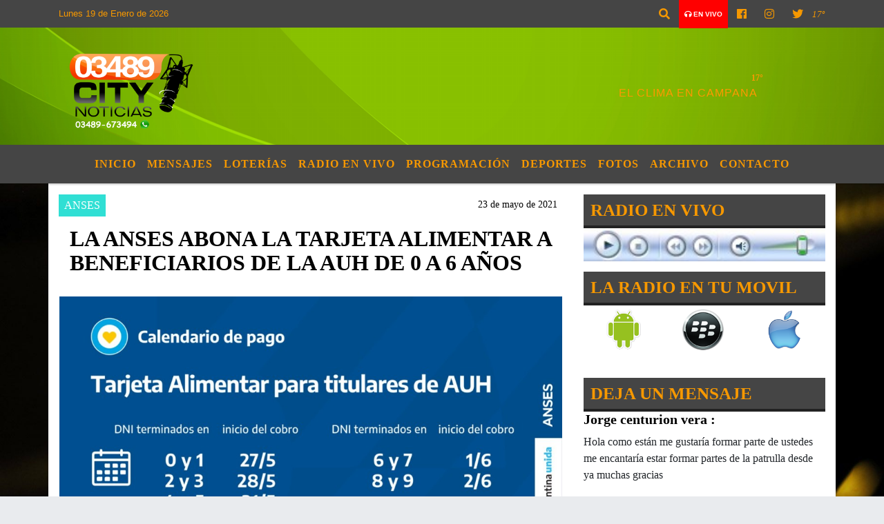

--- FILE ---
content_type: text/html; charset=UTF-8
request_url: https://03489citynoticias.com.ar/nota/32895/la-anses-abona-la-tarjeta-alimentar-a-beneficiarios-de-la-auh-de-0-a-6-anos-
body_size: 13832
content:
<!DOCTYPE html>
<html lang="es">
<head>
    <meta charset="utf-8">
<meta http-equiv="X-UA-Compatible" content="IE=edge">
<meta name="viewport" content="width=device-width, initial-scale=1, user-scalable=no">
                  <link href='https://fonts.googleapis.com/css?family=Ranchers' rel='stylesheet' type='text/css'><title>LA ANSES ABONA LA TARJETA ALIMENTAR A BENEFICIARIOS DE LA AUH DE 0 A 6 AÑOS </title>
<meta name="description" content="En el marco de la emergencia social y sanitaria por la pandemia el Gobierno Nacional, a través de la ANSES, abonará a más de 459.000 titulares de la Asignación Universal por Hijo el monto correspondiente a la Tarjeta Alimentar por un total de 3.025 millones de pesos." />
<meta name="keywords" content=", , , , ">
<meta name="language" content="es" />
<!--
<link rel="canonical" href="https://03489citynoticias.com.ar/nota/32895/la-anses-abona-la-tarjeta-alimentar-a-beneficiarios-de-la-auh-de-0-a-6-anos-" />
<link rel="amphtml" href="https://03489citynoticias.com.ar/nota-amp/32895/la-anses-abona-la-tarjeta-alimentar-a-beneficiarios-de-la-auh-de-0-a-6-anos-"/>
-->
<meta property="og:type" content="article" />
<meta property="og:title" content='LA ANSES ABONA LA TARJETA ALIMENTAR A BENEFICIARIOS DE LA AUH DE 0 A 6 AÑOS ' />
<meta property="og:description" content="En el marco de la emergencia social y sanitaria por la pandemia el Gobierno Nacional, a través de la ANSES, abonará a más de 459.000 titulares de la Asignación Universal por Hijo el monto correspondiente a la Tarjeta Alimentar por un total de 3.025 millones de pesos." />
<meta property="og:url" content="https://03489citynoticias.com.ar/nota/32895/la-anses-abona-la-tarjeta-alimentar-a-beneficiarios-de-la-auh-de-0-a-6-anos-" />
        <meta property="og:image" content="https://03489citynoticias.com.ar/05-2021/resize_1621794167.jpg" />
         <meta name="date" content="2021-05-23" scheme="YYYY-MM-DD">
<link rel="shortcut icon" href="/icono.ico" type="image/x-icon" />
<!-- Bootstrap CSS -->
    <link rel="stylesheet" href="https://stackpath.bootstrapcdn.com/bootstrap/4.3.1/css/bootstrap.min.css"
        integrity="sha384-ggOyR0iXCbMQv3Xipma34MD+dH/1fQ784/j6cY/iJTQUOhcWr7x9JvoRxT2MZw1T" crossorigin="anonymous">
<link href="https://recursos.x7.com.ar/css/delalora72new.css" rel="stylesheet">
<link rel="stylesheet" href="https://unpkg.com/flickity@2/dist/flickity.min.css"/>
<link href="https://use.fontawesome.com/releases/v5.0.6/css/all.css" rel="stylesheet">
<link rel="stylesheet" href="https://recursos.x7.com.ar/css/css/lightbox.min.css">
    <script src="https://code.jquery.com/jquery-3.4.1.min.js"
        integrity="sha256-CSXorXvZcTkaix6Yvo6HppcZGetbYMGWSFlBw8HfCJo=" crossorigin="anonymous"></script>
		<!-- HTML5 Shim and Respond.js IE8 support of HTML5 elements and media queries -->
		<!-- WARNING: Respond.js doesn t work if you view the page via file:// -->
		<!--[if lt IE 9]>
			<script src="https://oss.maxcdn.com/libs/html5shiv/3.7.0/html5shiv.js"></script>
			<script src="https://oss.maxcdn.com/libs/respond.js/1.4.2/respond.min.js"></script>
		<![endif]-->
<script>
                                                        (function(d, s, id) {
                                                        var js, fjs = d.getElementsByTagName(s)[0];
                                                        if (d.getElementById(id)) return;
                                                        js = d.createElement(s); js.id = id;
                                                        js.src = "//connect.facebook.net/es_LA/all.js#xfbml=1&appId=427523193949843";
                                                        fjs.parentNode.insertBefore(js, fjs);
                                                        }(document, 'script', 'facebook-jssdk'));
                                                    </script>
        <style>
        body {
                                    background-image: url("https://recursos.x7.com.ar/recursos.radiosnethosting.com/fondos/1122.jpg");
                        background-attachment: fixed;
                        -webkit-background-size: cover;
                        -moz-background-size: cover;
                        -o-background-size: cover;
                        background-size: cover;
                                                        overflow-x: hidden;
                margin: 0 auto;
        }
        h1,
        h2,
        h3,
        h4,
        h5,
        h6 {
            margin-bottom: 10px;
            line-height: 1.1em;
            font-weight: 600;
            margin-top: 0;
            color: #040404;
            font-family: 'Impact';
        }
        p {
            font-family: ;
        }
        .h3,
        h3 {
            font-size: 1rem;
        }
        h1 a,
        h2 a,
        h3 a,
        h4 a,
        h5 a,
        h6 a {
            display: block;
            color: #F69800;
        }
        a:hover {
            color: #FF0000;
        }
        p > a {
            display: initial;
            color: #111;
            text-decoration: underline !important;
        }
        .navbar-nav .dropdown-menu {
            position: absolute;
            background-color: #454545;
        }
        .dropdown:hover>ul {
            display: block !important;
        }
        .dropdown ul li a {
            color: #F69800;
        }
        .navbar-light .navbar-nav .nav-link:focus,
        .navbar-light .navbar-nav {
            color: #F69800;
        }
        .nav-link:hover {
            color: #FF0000;
        }
        #logo {
            max-width: 3.2rem;
        }
        #logo:hover path {
            fill: #F69800;
        }
        #logo:hover {
            color: #FF0000;
        }
        #logo2 {
            fill: #FD9902;
            max-width: 48px;
        }
        #logo3 {
            fill: #FD9902;
            max-width: 18px;
        }
        .color {
            color: #F69800;
        }
        .btn-outline-primary.active,
        .btn-outline-primary:active,
        .show>.btn-outline-primary.dropdown-toggle {
            color: #454545;
            background-color: #F69800;
            border: 3px solid #454545;
        }
        .btn-outline-primary:hover {
            color: #454545;
            background-color: #F69800;
            border: 3px solid #454545;
        }
        .btn-outline-primary {
            color: #F69800;
            background-color: #454545;
            border: 3px solid #F69800;
        }
        footer p {
            margin-bottom: .25rem;
            color: #F69800;
            font-weight: 300;
        }
        .facebook {
            display: block;
            float: right;
            background: #F69800;
            margin-right: 37px !important;
        }
        .twitter {
            display: block;
            float: right;
            background: #F69800;
        }
        .flickity-page-dots .dot {
            background: #F69800;
        }
        .sidebar {
            will-change: min-height;
        }
        .sidebar__inner {
            transform: translate(0, 0);
            /* For browsers don't support translate3d. */
            transform: translate3d(0, 0, 0);
            will-change: position, transform;
        }
        .sidebar .widget .widget-title {
            font-size: 20px;
        }
        .widget-head {
            background-color: #454545 !important;
        }
        .widget-title {
            font-size: 25px;
            font-weight: 900;
            line-height: 1;
            text-transform: uppercase;
            margin-bottom: 0;
            color: #F69800;
            font-family: 'Impact';
        }
        /* ---- grid ---- */
        .topbar {
            border-bottom: 0;
            background-color: #454545;
            color: #F69800;
        }
        .header {
                min-height: 130px;
            display: flex;
            align-items: center;
            background-position: center center;
                background-size: cover;
                background-repeat: no-repeat;
                background-image: url(https://recursos.x7.com.ar/recursos.radiosnethosting.com/texturas/25.png);
                -moz-background-size: cover;
                -webkit-background-size: cover;
                clear: both;
        }
        .header-right {
            float: right;
        }
        .logo {
            max-width: 80%;
        }
        .bg-light {
            background-color: #fff !important;
        }
        article {
            background: transparent;
            /*border-radius: 3px;
                                        border: 1px solid #e4e4e4;*/
        }
        .colorTitulo {
            color: #040404;
            font-weight: 800;
            letter-spacing: 1px;
        }
        .facebook {
            display: block;
            float: right;
            background-color:  !important;
            margin-right: 37px !important;
        }
        .twitter {
            display: block;
            float: right;
            background-color:  !important;
        }
        p.displaytitulo {
            height: 0;
            margin: 0;
            font-family: 'Montserrat', sans-serif !important;
            letter-spacing: 1px;
        }
        .carousel-caption {
            z-index: 10;
            padding: 4px 20px;
            /* padding-bottom: 20px;
                                position: absolute;
                            right: 0;
                            bottom: 0px;
                            left: 0;
                             */
            background-color: #45454599;
        }
        .carousel-caption h2 {
            color: #F69800 !important;
            font-weight: 700;
            margin: 0;
            font-size: 2.5vw;
        }
        .localidad {
            font-family: 'Impact';
            color: #FD9902;
            line-height: 1;
        }
        /* destacadas slider */
        .titulo {
            display: none;
            position: absolute;
            bottom: 0;
            height: 100%;
            width: 100%;
            padding: 20px 15px;
            background-color: #454545;
            opacity: 0.7;
        }
        .cub3r-caption {
            /*display:none;*/
            position: absolute;
            bottom: 0;
            left: 0;
            background-color: #45454599;
            width: 100%;
            padding: 0.5rem 0.75rem;
        }
        .cub3r-caption-text {
            color: #F69800 !important;
        }
        .html-marquee {
            font-weight: 200;
            height: 40px !important;
            width: 100%;
            background-color: transparent !important;
            font-family: 'Montserrat', sans-serif !important;
            font-size: inherit !important;
            color: #F69800 !important;
            letter-spacing: 0.5px;
        }
        marquee p {
            color: #F69800 !important;
        }
        .texto-fecha {
            color: #F69800;
        }
        .navbar-toggler-icon {
            color: #F69800;
        }
    </style>
	</head>
<body>
<!-- ESTO ES LA CABECERA EL HEAD -->

<!-- climainfo   1768797970 311 -->
    <style>
/* boton de whats app */
    .botonWasap {
        position: fixed;
        bottom: 26px;
        right: 26px;
        z-index: 1000;
        border-radius: 50% !important;
    }

    .botonWasap > i {
        font-size: 2rem;
        padding: 10px 6px;
    }


        .navbar{
            /* padding: 0px 0px 0px 15px!important;
            box-shadow: 2px 2px 3px #ccc;
            margin-bottom: 15px!important;*/
            background-color: #454545;
        }
        .nav-link {

            color: #F69800;
            font-family: 'Impact';
            font-weight: 700;
        }

        .caret{
        color: #454545;

        }

        .dropdown-menu {

            padding: 0;
        }

        .dropdown-menu li a{

            padding: .5rem;
            font-size: 1rem;

        }

            .dropdown-menu .nav-item .nav-link:hover{

            background-color: #454545;
            color: #FF0000;

        }


        .nav-item .dropdown:hover ul{
            display: block;

        }
        .topbar{
            /*border-bottom: 1px solid #e4e4e4;
            height: 42px!important;
            line-height: 38px;*/
        }
        .menuBusqueda{
            border: 0px none;
            width: 100%;
            position: absolute;
            will-change: transform;
            top: 0px;
            left: 0px;
            transform: translate3d(0px, 0px, 0px)!important;
            -webkit-transition: all 1s ease-in;
            -moz-transition: all 1s ease-in;
            -o-transition: all 1s ease-in;
            transition: all 1s ease-in;
        }

        .menuBusqueda2{
            border: 0px none;
            position: absolute;
            will-change: transform;
            top: 0px;
            left: 0px;
            transform: translate3d(0px, 0px, 0px)!important;
            -webkit-transition: all 1s ease-in;
            -moz-transition: all 1s ease-in;
            -o-transition: all 1s ease-in;
            transition: all 1s ease-in;

        }

        .menuBusqueda2 > form > input {
            min-height: 56px;
        }

        .submenu{
            font-size: 12px;
            font-weight: 200;
        }
        #logo4{
            fill: #F69800;
            max-width: 18px;
        }
    </style>

    <div id="header-wrapper" class="">
            <div class="topbar">
                <div class="container">
                    <div class="row">

                        <div class="d-none d-sm-block col-sm-5 col-md-3 col-lg-4 pr-0" style="max-height: 40px;overflow: hidden;">
                                                                <p class="mb-0 texto-fecha" id="text-fecha">
                                                                                                                        Lunes                                                                                                                                                                                                                                                                                        19 de Enero de 2026                                </p>
                        </div>
                        <div class="d-none d-md-block col-md-4 col-lg-3 p-0">



                            




                        </div>
                        <div class="col-12 col-sm-7 col-md-5 col-lg-5 p-0 text-right">
                            <ul class="mb-0 px-3 d-flex justify-content-end">

                                        <li class="">

                                                <a href="#" role="button" id="dropdownMenuLink" data-toggle="dropdown" aria-haspopup="true" aria-expanded="false" class="btn">
                                                    <i class="fas fa-search" style="color: #F69800;"></i>
                                                </a>
                                                <div class="dropdown-menu menuBusqueda" style="border:0;width:100%;" aria-labelledby="dropdownMenuLink">
                                                    <form id="form1" name="form1" method="GET" action="/buscar.php">
                                                        <input name="busqueda" type="text" class="form-control" size="30" value="" id="inputString" onkeyup="lookup(this.value);" onblur="fill();" />
                                                        <input name="Submit" type="submit" class="btn btn-outline-primary my-2 my-sm-0" value="Buscar" />
                                                    </form>

                                                </div>

                                        </li>

                                        
                                            <li class="" style="background: red">

                                                <a class="px-2" target="_blank" href="/envivo"><small style="color: white;"><i class="fa fa-headphones"></i> <b>EN VIVO</b></small></a>

                                            </li>

                                        
                                        
                                                                                    <li class=""  >
                                                <a class="btn" target="_blank" href="https://www.facebook.com/Radio-City-Campana-145726252105517/?ref=page_internal"><i class="fab fa-facebook" aria-hidden="true" style=" color: #F69800;"></i></a>
                                            </li>
                                        


                                                                                    <li class=""  >
                                                <a class="btn" target="_blank" href="https://instagram.com/radiocitycampana917"><i class="fab fa-instagram" aria-hidden="true" style=" color: #F69800;"></i></a>
                                            </li>
                                        
                                                                                <li class=""  >
                                            <a class="btn" target="_blank" href="https://twitter.com/03489City"><i class="fab fa-twitter" style=" color: #F69800;"></i></a>
                                        </li>
                                        
                                        
                                        
                                        
                                        
                                        
                                        
                                        
                                      

                  <li class="d-flex align-items-center">
                    <i class="pr-0 color" style="font-family:'Impact';color:#F69800;">17&ordm;</i>
                  </li>

                  <li class="d-none">
                    <!--  <img alt="" title="" style="max-width:20px;" id="logo4" class="svg d-none"  src="https://radioshosting.com/iconos_clima/svg/1768797659.svg" />  -->
                  </li>


                            </ul>

                        </div>
                    </div>
                </div>
            </div>

            <header class="container-fluid header">


                    <div class="container">


                        <div class="row">




                            <div class="d-none d-block  d-lg-block col-6 col-md-6">


                            
                                    <a href="/principal.php">
                                    <img src="https://03489citynoticias.com.ar/08-2017/3cbabb63d156f2f88986e1a4a4897d10.png"
                                        class="img-fluid"
                                        style="padding-top:20px; padding-bottom: 20px;max-height: 170px;"
                                        alt="03489CityNoticias" title="03489CityNoticias"></a>
                                
                            </div>


                            
                                <div  class="col-6 col-md-6 d-flex justify-content-center align-items-center">

                                      <style>
      .localidad {
        line-height: 1!important;
        text-align: right;
        font-size: 12px;
        text-transform: uppercase;
        margin: 0;
      }

    </style>
    <div class="container-fluid">

        <div class="row">



            <div class="col-lg-10 col-8 px-0 text-right" style="align-items: end; text-align:center;">
                <h3 class="localidad tarso">17°</h3>
                <p class=" text-right tarso2" style="letter-spacing: 1px;margin: 0;color: #FD9902;line-height: 1; padding-right: 8px;
padding-top: 8px;">EL CLIMA EN CAMPANA<br></p>
            </div>

            <div class="col-lg-2 col-4 px-0 text-right" style="display: none;align-items: end;">


                  <!--  <img alt="" title="" id="logo2" class="svg logo" src="https://radioshosting.com/iconos_clima/svg/1768797659.svg" /> -->

            </div>

    </div>



</div>



                                </div>

                            
                        </div>
                    </div>
            </header>

    </div>

    <script>
            $(function(){

                jQuery('img.svg').each(function(){
                   var $img = jQuery(this);
                   var imgID = $img.attr('id');
                   var imgClass = $img.attr('class');
                   var imgURL = $img.attr('src');
                   //console.log('lalasl', imgURL);
                   jQuery.get(imgURL, function(data) {

                       // Get the SVG tag, ignore the rest
                       var $svg = jQuery(data).find('svg');

                       // Add replaced image's ID to the new SVG
                       if(typeof imgID !== 'undefined') {
                           $svg = $svg.attr('id', imgID);
                       }
                       // Add replaced image's classes to the new SVG
                       if(typeof imgClass !== 'undefined') {
                           $svg = $svg.attr('class', imgClass+' replaced-svg');
                       }

                       // Remove any invalid XML tags as per http://validator.w3.org
                       $svg = $svg.removeAttr('xmlns:a');

                       // Check if the viewport is set, else we gonna set it if we can.
                       /*if(!$svg.attr('viewBox') && $svg.attr('height') && $svg.attr('width')) {
                           $svg.attr('viewBox', '0 0 ' + $svg.attr('height') + ' ' + $svg.attr('width'))
                       }*/

                       // Replace image with new SVG
                       $img.replaceWith($svg);

                   }, 'xml');

                });
                });
        </script>

    <nav id="navigato" class="navbar navbar-default navbar-expand-lg">

        <button class="navbar-toggler" type="button" data-toggle="collapse" data-target="#myNavbar">

            <i class="fas fa-bars" style="color: #F69800;"></i>

        </button>

        <!--a rel="home" href="/principal.php" class="navbar-brand d-lg-none " style="margin:0 auto;">
            <img class="img-fluid" style="max-height:35px;" src="//03489citynoticias.com.ar/08-2017/3cbabb63d156f2f88986e1a4a4897d10.png">
        </a-->

        <div class="collapse navbar-collapse justify-content-center" id="myNavbar" style="">

                        <ul class="navbar-nav " >


                                                            <li   class="nav-item" >

                                    <a class="nav-link"  href="/principal.php"

                                    >

                                     Inicio</a>

                                                                    </li>
                                                            <li   class="nav-item" >

                                    <a class="nav-link"  href="/index.php"

                                    >

                                     Mensajes</a>

                                                                    </li>
                                                            <li   class="nav-item" >

                                    <a class="nav-link"  href="/loterias.php"

                                    >

                                     Loterías</a>

                                                                    </li>
                                                            <li   class="nav-item" >

                                    <a class="nav-link"  href="javascript:ventanaSecundaria56('/envivo')"

                                    >

                                     Radio en Vivo </a>

                                                                    </li>
                                                            <li   class="nav-item" >

                                    <a class="nav-link"  href="/programacion.php"

                                    >

                                     Programación</a>

                                                                    </li>
                                                            <li   class="nav-item" >

                                    <a class="nav-link"  href="/noticias/5000037/deportes"

                                    >

                                     Deportes</a>

                                                                    </li>
                                                            <li   class="nav-item" >

                                    <a class="nav-link"  href="/fotos.php"

                                    >

                                     Fotos</a>

                                                                    </li>
                                                            <li   class="nav-item" >

                                    <a class="nav-link"  href="/archivo.php"

                                    >

                                     Archivo</a>

                                                                    </li>
                                                            <li   class="nav-item" >

                                    <a class="nav-link"  href="/contacto.php"

                                    >

                                     Contacto</a>

                                                                    </li>
                            
                        </ul>

        </div>


    </nav>

    
    <nav id="navigato2" data-hidden="true" class="navbar navbar-default navbar-expand-lg show2">

        <button class="navbar-toggler" type="button" data-toggle="collapse" data-target="#myNavbar2">

            <i class="fas fa-bars" style="color: #F69800;"></i>

        </button>

        <a id="fa" rel="home" href="/principal.php" class="navbar-brand d-lg-none yiyin text-center" style="margin:0 auto;">
            <img class="img-fluid" style="max-height:35px;" src="//03489citynoticias.com.ar/08-2017/3cbabb63d156f2f88986e1a4a4897d10.png">
        </a>

                    <div class="collapse navbar-collapse" id="myNavbar2" style="max-width:1140px;">

                        <ul class="navbar-nav mr-auto" >


                                                            <li   class="nav-item" >

                                    <a class="nav-link"  href="/principal.php"

                                    >

                                     Inicio</a>

                                                                    </li>
                                                            <li   class="nav-item" >

                                    <a class="nav-link"  href="/index.php"

                                    >

                                     Mensajes</a>

                                                                    </li>
                                                            <li   class="nav-item" >

                                    <a class="nav-link"  href="/loterias.php"

                                    >

                                     Loterías</a>

                                                                    </li>
                                                            <li   class="nav-item" >

                                    <a class="nav-link"  href="javascript:ventanaSecundaria56('/envivo')"

                                    >

                                     Radio en Vivo </a>

                                                                    </li>
                                                            <li   class="nav-item" >

                                    <a class="nav-link"  href="/programacion.php"

                                    >

                                     Programación</a>

                                                                    </li>
                                                            <li   class="nav-item" >

                                    <a class="nav-link"  href="/noticias/5000037/deportes"

                                    >

                                     Deportes</a>

                                                                    </li>
                                                            <li   class="nav-item" >

                                    <a class="nav-link"  href="/fotos.php"

                                    >

                                     Fotos</a>

                                                                    </li>
                                                            <li   class="nav-item" >

                                    <a class="nav-link"  href="/archivo.php"

                                    >

                                     Archivo</a>

                                                                    </li>
                                                            <li   class="nav-item" >

                                    <a class="nav-link"  href="/contacto.php"

                                    >

                                     Contacto</a>

                                                                    </li>
                            

                        </ul>

                        <ul class="d-flex justify-content-end" style="list-style: none;padding:0;margin:0;">
                            <li class=""  >
                                <a href="#" role="button" id="dropdownMenuLink2" data-toggle="dropdown" aria-haspopup="true" aria-expanded="false" class="btn">
                                    <i class="fas fa-search" style="color: #F69800;"></i>
                                </a>

                                <div class="dropdown-menu menuBusqueda2" style="border:0;width:100%;" aria-labelledby="dropdownMenuLink2">
                                    <form id="form1" name="form1" method="GET" action="/buscar.php">
                                        <input name="busqueda" type="text" class="form-control" size="30" value="" id="inputString" onkeyup="lookup(this.value);" onblur="fill();" />
                                        <input name="Submit" type="submit" class="btn btn-outline-primary my-2 my-sm-0" value="Buscar" />
                                    </form>

                                </div>

                            </li>

                              

                  <li class="d-flex align-items-center">
                    <i class="pr-0 color" style="font-family:'Impact';color:#F69800;">17&ordm;</i>
                  </li>

                  <li class="d-none">
                    <!--  <img alt="" title="" style="max-width:20px;" id="logo4" class="svg d-none"  src="https://radioshosting.com/iconos_clima/svg/1768797659.svg" />  -->
                  </li>


                        </ul>

                    </div>
      <div id="result"></div>

    </nav>

    <style>
                 .show2{
                    position: fixed;
                    top: -90px;
                    z-index: 999;
                    width: 100%;

                 }
                 .show-top{
                    -webkit-transition: all 0.6s ease-in;
                    -moz-transition: all 0.6s ease-in;
                    -o-transition: all 0.6s ease-in;
                    transition: all 0.6s ease-in;
                    display: block!important;
                    position: fixed;
                    top: 0!important;
                    width: 100%;
                    background-color:#454545;
                 }
                 .yiyin{
                     width: calc(100% - 50px)!important;
                 }

    </style>




<!-- boton de whatsapp -->
            <!-- ESTO ES EL CUERPO DE LA PAGINA, PEUDE ESTAR CONTENIDO O NO -->
            <div class="bg-light container pt-3">
                <div id="main-content" class="row main">
                            <div id="content" class="content col-12 col-sm-8 p-0 col-md-8 col-lg-8 " >
                                <!-- ACA empieza -->
                                    <div class="col-lg-12 col-12 base-box2" style="display: flex; justify-content: space-between;">
                                                                                                                                                                    <div style="background-color: #30DFD4">
                                                <p class="m-0 py-1 px-2" style="font-family:'Impact';color:#FFFFFF;">
                                                ANSES                                                </p>
                                            </div>
                                                                                                                                                                <div>
                                            <p class="m-0 py-1 px-2" style=";font-family:'Impact';font-size:14px;color:#040404;">
                                                23 de mayo de 2021                                            </p>
                                        </div>
                                      </div>
                                    <div class="col-lg-12 col-12 base-box2 p-0 px-md-3">
                                        <div class="mb-3">
                                            <h2 style="padding: 15px;font-family:'Impact';color:#040404;">LA ANSES ABONA LA TARJETA ALIMENTAR A BENEFICIARIOS DE LA AUH DE 0 A 6 AÑOS </h2>
                                        </div>
                                                                                                                                              <div class="col-lg-12 col-12 p-0">
                                                                                                                                                                            <div align="left"><img class="img-fluid"   src="                                                                  /05-2021/resize_1621794167.jpg                                                                "  /></div>
                                                                                                                                                                                                                                                                              </div>
                                                                                                                                <div class="grid mt-3 fg">
                                                                                                                                    </div>
                                        <div class="col-lg-12 col-12 mb-3">
                                            <p style="font-family:;">En el marco de la emergencia social y sanitaria por la pandemia el Gobierno Nacional, a través de la ANSES, abonará a más de 459.000 titulares de la Asignación Universal por Hijo el monto correspondiente a la Tarjeta Alimentar por un total de 3.025 millones de pesos.</p>
                                        </div>
                                                                                                                                                                            <div class="col-lg-12 col-12 mb-3">
                                                <!-- -->
                                                <div id="fb-root"></div>
                                                <!-- Rotativas -->
                                                <div class="col-lg-12 col-12 p-0 mb-3 d-flex justify-content-center py-3">
                                                                                                    </div>
                                                <!-- Rotativas -->
                                                <div class="col-lg-12 col-12 p-0">
                                                                                                                                                                                                                                                                                                                                                                                                                                                                                                                        <!-- comienza el texto --><p><strong>La acreditaci&oacute;n ser&aacute; para titulares de ni&ntilde;os y ni&ntilde;as de 0 a 6 a&ntilde;os, en el mismo medio de pago por el cual perciben la Asignaci&oacute;n Universal por Hijo (AUH) y que no tengan tarjeta pl&aacute;stica alimentar, la cual no es necesaria para cobrar el beneficio.</strong></p>

<p><strong>El cronograma ser&aacute; el siguiente:</strong></p>

<p><img class="img-fluid" alt="Alimentar" src="https://mail.google.com/mail/u/0?ui=2&amp;ik=b06e842317&amp;attid=0.0.2&amp;permmsgid=msg-f:1700403046581032690&amp;th=17990b8fce7456f2&amp;view=fimg&amp;sz=s0-l75-ft&amp;attbid=ANGjdJ9Yq1stTaHUE_URAZJGVqsF-BD-8JNujJ42M6IMXoPId_u782gKZ9OKQJXnJ0MqcbZRWHz2foCSjxYheRMGhseLUcoyMaDmRiZUwDisbSU5XFvA4jLHQzGfD4U&amp;disp=emb" style="float:left; height:2.875in; width:5.1145in" /></p>

<p>&nbsp;</p>

<p>&nbsp;</p>

<p>&nbsp;</p>

<p>&nbsp;</p>

<p>&nbsp;</p>

<p>&nbsp;</p>

<p>&nbsp;</p>

<p>&nbsp;</p>

<p><strong>Con respecto al anuncio de Ampliaci&oacute;n de beneficiarios del programa ALIMENTAR a hijos e hijas de 7 a 14 a&ntilde;os, estaremos comunicando el calendario de pagos a la brevedad, ya que producto de las disposiciones de cuidado definidas por el Gobierno Nacional en el marco de la pandemia, no se realizar&aacute;n nuevos operativos de entrega de la tarjeta pl&aacute;stica.</strong></p>
                                                                                                        </div>
                                                <!-- -->
                                                                                                <!-- -->
                                                <!-- -->
                                                                                                    <!-- -->
                                                <div class="col-lg-12 col-12">
                                                    <style>
                                                        .fb-like > span > iframe {
                                                            width: 2100%!important;
                                                        }
                                                    </style>
                                                    <div class="fb-like" data-href="/nota/32895/la-anses-abona-la-tarjeta-alimentar-a-beneficiarios-de-la-auh-de-0-a-6-anos-"
                                                    data-layout="button_count" data-action="like" data-size="large" data-show-faces="true" data-share="true"></div>
                                                </div>
                                                <!-- -->
                                                <div class="col-lg-12 col-12">
                                                                                                        </div>
                                                <!-- Rotativas -->
                                                <div class="col-lg-12 col-12 p-0 mb-3 d-flex justify-content-center py-3">
                                                    
                                                </div>
                                                <!-- Rotativas -->
                                                <div class="col-lg-12 col-12">
                                                    <h4>COMPARTIR:</h4>
                                                    <ul class="navbar-nav flex-row ml-md-auto d-md-flex">
                                                        <li class="nav-item">
                                                            <a style="margin-left:10px;" target="_blank" href="https://www.facebook.com/sharer.php?u=https://03489citynoticias.com.ar/nota/32895/la-anses-abona-la-tarjeta-alimentar-a-beneficiarios-de-la-auh-de-0-a-6-anos-&t=LA ANSES ABONA LA TARJETA ALIMENTAR A BENEFICIARIOS DE LA AUH DE 0 A 6 AÑOS ">
                                                                <i class="fab fa-facebook" style="font-size:30px;color:#111111; " aria-hidden="true"></i>
                                                            </a>
                                                        </li>
                                                        <li class="nav-item">
                                                            <a style="margin-left:10px;" target="_blank" href="https://twitter.com/share?original_referer=https://03489citynoticias.com.ar/nota/32895/&amp;source=tweetbutton&amp;text=&amp;url=https://03489citynoticias.com.ar/nota/32895/">
                                                                <i class="fab fa-twitter" style="font-size:30px;color:#111111; " aria-hidden="true"></i>
                                                            </a>
                                                        </li>
                                                        <li class="nav-item">
                                                            <a style="margin-left:10px;" target="_blank" href="https://api.whatsapp.com/send?text=*.*  https://03489citynoticias.com.ar/nota/32895/">
                                                                <i class="fab fa-whatsapp" style="font-size:30px;color:#111111; " aria-hidden="true"></i>
                                                            </a>
                                                        </li>
                                                    </ul>
                                                </div>
                                                <!-- -->
                                                <div class="col-lg-12 col-12 my-3 px-0 py-3">
                                                                <div class="col-12 col-lg-12 my-3 p-0">
                                                                    <h3 style="font-family:'Impact';color:#040404;">Notas Relacionadas</h3>
                                                                </div>
                                                                                                                                <div class="main-carousel" data-flickity='{ "cellAlign": "left", "imagesLoaded": true, "wrapAround": true, "pageDots": false }'>
                                                                                                                                            <div class="carousel-cell col-12 col-md-4 col-lg-4 p-0">
                                                                                                                                                                                <div id="etiqueta_ch" style="background-color:#30DFD4";>
                                                                                                <span style=";font-family:'Impact';font-size:10px; color:#FFFFFF;">ANSES</span>
                                                                                            </div>
                                                                                                                                                                        <a href="https://03489citynoticias.com.ar/nota/42440/anses-despidos-masivos-profundizacion-del-ajuste-y-el-nombramiento-de-un-financista-al-servicio-del-fmi">
                                                                                                                                                                        <img class="img-fluid" src="https://03489citynoticias.com.ar/02-2025/resize_1739292529.jpg" alt="ANSES: Despidos masivos, profundización del ajuste y el nombramiento de un financista al servicio del FMI" width="100%"  />
                                                                                                                                                                  </a>
                                                                                    <div class="caption news-summary">
                                                                                        <a href="/nota/42440/anses-despidos-masivos-profundizacion-del-ajuste-y-el-nombramiento-de-un-financista-al-servicio-del-fmi"><h3>ANSES: Despidos masivos, profundización del ajuste y el nombramiento de un financista al servicio del FMI</h3></a>
                                                                                    </div>
                                                                        </div>
                                                                                                                                                <div class="carousel-cell col-12 col-md-4 col-lg-4 p-0">
                                                                                                                                                                                <div id="etiqueta_ch" style="background-color:#30DFD4";>
                                                                                                <span style=";font-family:'Impact';font-size:10px; color:#FFFFFF;">ANSES</span>
                                                                                            </div>
                                                                                                                                                                        <a href="/nota/41608/continua-el-plan-de-lucha-de-trabajadores-de-anses-ante-despidos-masivos">
                                                                                                                                                                        <img class="img-fluid" src="/04-2024/resize_1714247812.jpeg" alt="Continúa el plan de lucha de trabajadores de ANSES ante despidos masivos" width="100%"  />
                                                                                                                                                                  </a>
                                                                                    <div class="caption news-summary">
                                                                                        <a href="/nota/41608/continua-el-plan-de-lucha-de-trabajadores-de-anses-ante-despidos-masivos"><h3>Continúa el plan de lucha de trabajadores de ANSES ante despidos masivos</h3></a>
                                                                                    </div>
                                                                        </div>
                                                                                                                                                <div class="carousel-cell col-12 col-md-4 col-lg-4 p-0">
                                                                                                                                                                                <div id="etiqueta_ch" style="background-color:#30DFD4";>
                                                                                                <span style=";font-family:'Impact';font-size:10px; color:#FFFFFF;">ANSES</span>
                                                                                            </div>
                                                                                                                                                                        <a href="/nota/41134/para-quienes-tienen-30-anos-de-aportes-massa-y-raverta-anunciaron-la-prorroga-de-la-jubilacion-anticipada">
                                                                                                                                                                        <img class="img-fluid" src="/11-2023/resize_1698935591.jpg" alt="Para quienes tienen 30 años de aportes : MASSA Y RAVERTA ANUNCIARON LA PRÓRROGA DE LA JUBILACIÓN ANTICIPADA" width="100%"  />
                                                                                                                                                                  </a>
                                                                                    <div class="caption news-summary">
                                                                                        <a href="/nota/41134/para-quienes-tienen-30-anos-de-aportes-massa-y-raverta-anunciaron-la-prorroga-de-la-jubilacion-anticipada"><h3>Para quienes tienen 30 años de aportes : MASSA Y RAVERTA ANUNCIARON LA PRÓRROGA DE LA JUBILACIÓN ANTICIPADA</h3></a>
                                                                                    </div>
                                                                        </div>
                                                                                                                                                <div class="carousel-cell col-12 col-md-4 col-lg-4 p-0">
                                                                                                                                                                                <div id="etiqueta_ch" style="background-color:#30DFD4";>
                                                                                                <span style=";font-family:'Impact';font-size:10px; color:#FFFFFF;">ANSES</span>
                                                                                            </div>
                                                                                                                                                                        <a href="/nota/41000/nuevo-refuerzo-para-trabajadores-informales-anunciado-en-anses-campana">
                                                                                                                                                                        <img class="img-fluid" src="/09-2023/resize_1695916395.jpeg" alt="Nuevo refuerzo para Trabajadores Informales anunciado en ANSES Campana" width="100%"  />
                                                                                                                                                                  </a>
                                                                                    <div class="caption news-summary">
                                                                                        <a href="/nota/41000/nuevo-refuerzo-para-trabajadores-informales-anunciado-en-anses-campana"><h3>Nuevo refuerzo para Trabajadores Informales anunciado en ANSES Campana</h3></a>
                                                                                    </div>
                                                                        </div>
                                                                                                                                                <div class="carousel-cell col-12 col-md-4 col-lg-4 p-0">
                                                                                                                                                                                <div id="etiqueta_ch" style="background-color:#30DFD4";>
                                                                                                <span style=";font-family:'Impact';font-size:10px; color:#FFFFFF;">ANSES</span>
                                                                                            </div>
                                                                                                                                                                        <a href="/nota/40686/regresan-los-operativos-territoriales-para-brindar-soluciones-a-los-barrios-de-campana">
                                                                                                                                                                        <img class="img-fluid" src="/07-2023/resize_1690420257.jpg" alt="Regresan los Operativos Territoriales para brindar soluciones a los barrios de Campana" width="100%"  />
                                                                                                                                                                  </a>
                                                                                    <div class="caption news-summary">
                                                                                        <a href="/nota/40686/regresan-los-operativos-territoriales-para-brindar-soluciones-a-los-barrios-de-campana"><h3>Regresan los Operativos Territoriales para brindar soluciones a los barrios de Campana</h3></a>
                                                                                    </div>
                                                                        </div>
                                                                                                                                                <div class="carousel-cell col-12 col-md-4 col-lg-4 p-0">
                                                                                                                                                                                <div id="etiqueta_ch" style="background-color:#30DFD4";>
                                                                                                <span style=";font-family:'Impact';font-size:10px; color:#FFFFFF;">ANSES</span>
                                                                                            </div>
                                                                                                                                                                        <a href="/nota/40601/comprometido-con-los-adultos-mayores-carlos-ortega-celebro-el-anuncio-de-creditos-para-jubilados-y-pensionados">
                                                                                                                                                                        <img class="img-fluid" src="/07-2023/resize_1689173770.jpg" alt="Comprometido con los adultos mayores, Carlos Ortega celebró el anuncio de créditos para jubilados y pensionados" width="100%"  />
                                                                                                                                                                  </a>
                                                                                    <div class="caption news-summary">
                                                                                        <a href="/nota/40601/comprometido-con-los-adultos-mayores-carlos-ortega-celebro-el-anuncio-de-creditos-para-jubilados-y-pensionados"><h3>Comprometido con los adultos mayores, Carlos Ortega celebró el anuncio de créditos para jubilados y pensionados</h3></a>
                                                                                    </div>
                                                                        </div>
                                                                                                                                                <div class="carousel-cell col-12 col-md-4 col-lg-4 p-0">
                                                                                                                                                                                <div id="etiqueta_ch" style="background-color:#30DFD4";>
                                                                                                <span style=";font-family:'Impact';font-size:10px; color:#FFFFFF;">ANSES</span>
                                                                                            </div>
                                                                                                                                                                        <a href="/nota/40552/carlos-ortega-celebro-que-ya-este-disponible-el-plan-de-pago-de-deuda-previsional-para-los-campanenses-">
                                                                                                                                                                        <img class="img-fluid" src="/07-2023/resize_1688568111.jpg" alt="Carlos Ortega celebró que ya esté disponible el Plan de Pago de Deuda Previsional para los campanenses  " width="100%"  />
                                                                                                                                                                  </a>
                                                                                    <div class="caption news-summary">
                                                                                        <a href="/nota/40552/carlos-ortega-celebro-que-ya-este-disponible-el-plan-de-pago-de-deuda-previsional-para-los-campanenses-"><h3>Carlos Ortega celebró que ya esté disponible el Plan de Pago de Deuda Previsional para los campanenses  </h3></a>
                                                                                    </div>
                                                                        </div>
                                                                                                                                                <div class="carousel-cell col-12 col-md-4 col-lg-4 p-0">
                                                                                                                                                                                <div id="etiqueta_ch" style="background-color:#30DFD4";>
                                                                                                <span style=";font-family:'Impact';font-size:10px; color:#FFFFFF;">ANSES</span>
                                                                                            </div>
                                                                                                                                                                        <a href="/nota/40523/conectar-igualdad-en-campana-carlos-ortega-entrego-mas-de-1000-netbooks-a-estudiantes-secundarios">
                                                                                                                                                                        <img class="img-fluid" src="/07-2023/resize_1688254434.jpg" alt="Conectar igualdad en Campana: Carlos Ortega entregó más de 1000 netbooks a estudiantes secundarios" width="100%"  />
                                                                                                                                                                  </a>
                                                                                    <div class="caption news-summary">
                                                                                        <a href="/nota/40523/conectar-igualdad-en-campana-carlos-ortega-entrego-mas-de-1000-netbooks-a-estudiantes-secundarios"><h3>Conectar igualdad en Campana: Carlos Ortega entregó más de 1000 netbooks a estudiantes secundarios</h3></a>
                                                                                    </div>
                                                                        </div>
                                                                                                                                        </div>
                                                                                                                </div>
                                                <!-- -->
                                                <!-- -->
                                                <div class="col-12">
                                                                                                        <div class="col-12"><h3 style="">Comentarios</h3></div>
                                                                                                            <div class="col-12">
                                                                                <form id="form1" name="form1" method="post" action="/formcomentario.php?IDD=32895">
                                                                                                Escribir un comentario &raquo;<br>
                                                                                                <div class="form-group">
                                                                                                <input name="nombre" type="text" class="form-control" id="nombre" value="nombre" size="12" onFocus="if (this.value == 'nombre') {this.value = '';}" placeholder="Nombre"/>
                                                                                                <textarea name="texto" rows="4" class="form-control"  onFocus="if (this.value == 'comentario') {this.value = '';}" placeholder="Comentario"></textarea>
                                                                                                </div>
                                                                                        <div  class="form-group">
                                                                                     <div style="text-align:center;margin-bottom:20px;">
                                                                                  <button name="button" type="submit" id="button" value="Enviar" />Enviar</button>
                                                                                                </div>
                                                                                            </div>
                                                                                </form>
                                                                    </div>
                                                        <div class="col-12">
                                                                                                                                                    <p>Aun no hay comentarios, sé el primero en escribir uno!</p>
                                                                                                                                            </div>
                                                                                                    </div>
                                            </div>
                                    </div>
                                <!-- ACA termina-->
                            </div>
                            <div id="sidebar" class="sidebar col-12 col-sm-4 col-md-4 p-0 col-lg-4 ">
                                    <div class="sidebar__inner">
                                         
 <div class="  grid-item2 col-12  "> 

<article  style="margin-bottom:15px;">


    <div class="base-box2" >


          <div class="widget-head">

              <h3 class="widget-title"><span>RADIO EN VIVO</span></h3>

      </div>


<div class="col-lg-12 col-12 p-0" ">


         <div style="text-align:center;">

           
         


    
       <a href="javascript:ventanaSecundaria56('/envivo')">
           <img class="img-fluid"  src="/stream.jpg" style="width:100%" /> </a>
           <a href="javascript:ventanaSecundaria56t('/movil.php')"></a>

           </div>

     </div>
</div>
</article>
 </div>  <div class="  grid-item2 col-12  "> 

<article style="margin-bottom:15px;">

   <div class="base-box2" >

    
      <div class="widget-head">

              
              <h3 class="widget-title">LA RADIO EN TU MOVIL</h3>

        

      </div>

       

    

    

         
         <div style="    display: block;
    min-height: 90px;">
                             
                   
                     
                       
                           <div style="width:33%;float:left;background-color: #fff;text-align:center;padding:5px;"><a target="_blank" href="https://play.google.com/store/apps/details?id=com.radiosar.citynoticias"><img border="0" src="/envivo/android.png" width="60" height="60" /></a>
                           </div>
                         
                       
                           <div style="width:33%;float:left;background-color: #fff;text-align:center;padding:5px;"><a href="rtsp://sisteplay1.streamwowza.com:1935/radiohd/ethosting.com/index.php?port=9990"><img src="/envivo/logo_blackberryworld.png" width="60" border="0" height="60" /></a>
                           </div>
                       
                           <div style="width:34%;float:left;background-color: #fff;text-align:center;padding:5px;"><a href="http://sisteplay1.streamwowza.com:1935/radiohd/ethosting.com/index.php?port=9990/playlist.m3u8"><img border="0" src="/envivo/apple_logo (1).png" width="50" height="60" /></a></div>
                         
                     
                   
                   <a href="http://sisteplay1.streamwowza.com:1935/radiohd/ethosting.com/index.php?port=9990/playlist.m3u8"></a> <a href="rtsp://sisteplay1.streamwowza.com:1935/radiohd/ethosting.com/index.php?port=9990"></a> <a href="http://sisteplay1.streamwowza.com:1935/radiohd/ethosting.com/index.php?port=9990/playlist.m3u8"></a></div>
                 
    
     

     

   </div>

</article>


 </div>  <div class="  grid-item2 col-12  "> <article style="margin-bottom:15px;">

    <div class="base-box2">

        
            <form action="/formchat.php" method="post">

                <div class="widget-head">
                    
                    <h3 class="widget-title"><span>DEJA UN MENSAJE</span></h3>
                
                </div>
                
                <div>
                   
                    <div>
                        
                        <iframe name="I1" width="100%" src="/chat.php" border="0" frameborder="0">
                            ASD
                            El explorador no admite los marcos flotantes o no está configurado actualmente para mostrarlos.        
                        </iframe>
                    </div>
                            
                    <div style="margin-top:10px;">
                        
                        <input name="nombre" style="" type="text" class="form-control " id="nombre" value="Tu Nombre" onfocus="if (this.value == 'Tu Nombre') {this.value = '';}"  />
        
        		    </div>
        
            		<div style="margin-top:10px;">
            		    
            		    <textarea name="mensaje" class="form-control" cols="15" rows="2" class="form-control " id="mensaje" onfocus="if (this.value == 'Mensaje') {this.value = '';}" >Mensaje</textarea>
            		  
            		</div>
    
    
                        
            		  <div align="center" style="margin-top:10px;">
            
            		      <input name="Submit2" type="submit" class="btn btn-outline-primary my-2 my-sm-0" value="Enviar" />
            
            		  </div>
          
                   </div>
    
            </form>
        
                
    </div>
    
</article> </div>  <div class="  grid-item2 col-12  "> 
<article style="margin-bottom:20px;">
    <div class="base-box2">
  <div style="display:block;">
    
     
        <div class="widget-head">
                    <h3 class="widget-title">
                        <span>HOY ES</span>
                    </h3>
        </div>
            
        
      <div class="col-12 p-3 text-center">
      
        
        <div >
        <span style=";font-family:'Impact';font-size:24px;color:#040404;">
        </span>
        
        <div class="text-center">
                     
           

                  
                  <h4>Lunes</h4>
                  
                   

                <p>19 de Enero de 2026</p> 
            
            </div>
        
     
       </div>
    </div>
  </div>
</div></article> </div>  <div class="  grid-item2 col-12  " > <article style="margin-bottom:15px;">

<iframe style="display:block; margin:0 auto;background-color:#fff;" frameborder="0" src="https://www.zeitverschiebung.net/clock-widget-iframe?language=es&timezone=America%2FArgentina%2FBuenos_Aires" width="100%" height="115"></iframe>

    </article> </div> <div class="  grid-item2 col-12  " style="padding-bottom:10px; padding-top:10px; ">  
<a href="https://www.facebook.com/Radio-City-Campana-145726252105517/?ref=page_internal" target="_blank"><img src="https://original.radiosnet.com.ar/face.jpg" class="img-fluid"></a>
 </div>  <div class="  grid-item2 col-12  "> 
<article style="margin-bottom:20px;">
    <div class="base-box2">
  <div style="display:block;">
    
     
        <div class="widget-head">
                    <h3 class="widget-title">
                        <span>HOY ES</span>
                    </h3>
        </div>
            
        
      <div class="col-12 p-3 text-center">
      
        
        <div >
        <span style=";font-family:'Impact';font-size:24px;color:#040404;">
        </span>
        
        <div class="text-center">
                     
           

                  
                  <h4>Lunes</h4>
                  
                   

                <p>19 de Enero de 2026</p> 
            
            </div>
        
     
       </div>
    </div>
  </div>
</div></article> </div>  <div class="  grid-item2 col-12  ">                         <article style="margin-bottom:20px;">

                          <div class="base-box2">



                                  <div class="widget-head">

                                      <h3 class="widget-title"><span>DOLAR</span></h3>

                                  </div>




                                  <!-- TABLE CONSTRUCTION-->
                                          <table id='table' style="text-align:center; width: 100%;">
                                              <!-- HEADING FORMATION -->
                                              <tr>
                                                  <th>OFICIAL COMPRA</th>
                                                  <th>OFICIAL VENTA</th>
                                                  </tr>


                                              <script>
                                                  $(document).ready(function () {

                                                      // FETCHING DATA FROM JSON FILE
                                                      $.getJSON("https://original.radiosnet.com.ar/api/v1/preferencias/cotiz_json.php",
                                                              function (data) {
                                                          var student = '';

                                                          // ITERATING THROUGH OBJECTS
                                                          $.each(data, function (key, value) {

                                                              //CONSTRUCTION OF ROWS HAVING
                                                              // DATA FROM JSON OBJECT
                                                              student += '<tr>';
                                                              student += '<td>' +
                                                                  value.compra + '</td>';

                                                              student += '<td>' +
                                                                  value.venta + '</td>';

                                    student += '</tr>';

                                    student += '<tr><th>BLUE COMPRA</th><th>BLUE VENTA</th></tr>';




                                    student += '<tr>';

                                                              student += '<td>' +
                                                                  value.comprab + '</td>';

                                                              student += '<td>' +
                                                                  value.ventab + '</td>';

                                                              student += '</tr>';
                                                          });

                                                          //INSERTING ROWS INTO TABLE
                                                          $('#table').append(student);
                                                      });
                                                  });
                                              </script>






</table>
  </div>

</article>
 </div>  <div class="  grid-item2 col-12  "> 
<article style="margin-bottom:20px;">
    <div class="base-box2">
  <div style="display:block;">
    
     
        <div class="widget-head">
                    <h3 class="widget-title">
                        <span>HOY ES</span>
                    </h3>
        </div>
            
        
      <div class="col-12 p-3 text-center">
      
        
        <div >
        <span style=";font-family:'Impact';font-size:24px;color:#040404;">
        </span>
        
        <div class="text-center">
                     
           

                  
                  <h4>Lunes</h4>
                  
                   

                <p>19 de Enero de 2026</p> 
            
            </div>
        
     
       </div>
    </div>
  </div>
</div></article> </div>                                     </div>
                            </div>
                </div>
            </div>
            <!-- esto es el footer -->
            
<div class="wrapper bg-light pt-3 m-0" id="wrapper-footer">
  <div class="widget-head col-12 col-sm-12 col-md-12 col-lg-12 mb-3" style="">
    <div class="container">
      <h3 class="widget-title">
        <span>Redes Sociales</span>
      </h3>
    </div>
  </div>

  <div id="redes-fondo"
    class="container">
    <div class="row">      <div class="col-12 col-sm-6 col-md-4 mb-3">

         <a href="https://www.facebook.com/Radio-City-Campana-145726252105517/?ref=page_internal" target="_blank"><img src="https://original.radiosnet.com.ar/face.jpg" class="img-fluid"></a>

         <a href="radiocitycampana917" target="_blank"><img src="https://original.radiosnet.com.ar/instagram.png" class="img-fluid"></a>

      </div>      <div class="col-12 col-sm-12 col-md-4 mb-3">
          <iframe src="/twitter.php" frameborder="0" width="100%" height="400px"> </iframe>
      </div>

    
      <div class="col-12 col-sm-12 col-md-4 mb-3">

                <div class="col-12 p-x2 my-3"></div>
        <div class="social">
          <ul class="p-0 d-flex" style="list-style:none;">
                                    <li class=" ">
              <a class=" " target="_blank" href="https://www.facebook.com/Radio-City-Campana-145726252105517/?ref=page_internal">
                <h2 class="m-0"><i class="fab fa-facebook" aria-hidden="true"></i></h2>
              </a>
            </li>
                                    <li class=" ">
              <a class=" " target="_blank" href="https://twitter.com/03489City">
                <h2 class="m-0"><i class="fab fa-twitter" aria-hidden="true"></i></h2>
              </a>
            </li>
                                    <li class=" ">
              <a class="instagram" target="_blank" href="https://instagram.com/radiocitycampana917">
                <h2 class="m-0"><i class="fab fa-instagram" aria-hidden="true"></i></h2>
              </a>
            </li>
                                                
                                                
          </ul>
        </div>
      </div>

    </div>
  </div>

  <div class="col-12">

    <footer class="site-footer" id="colophon">

      <div class="site-info container">

        <div class="row">

          <div class="col-md-8">
            <h1 class="navbar-brand mb-0"><a rel="home" href="principal.php" title="">

                <img class="img-fluid custom-logo" width="201" height="31" src="https://03489citynoticias.com.ar/08-2017/3cbabb63d156f2f88986e1a4a4897d10.png"></a></h1>
            <span class="copyright"> 03489CityNoticias - Todos los derechos reservados ©
              2026</span>
          </div>

          <div class="col-md-4 d-none">
            <span>Desarrollado por</span>
            <a href="https://www.radiosnet.com.ar/" target="_blank" class="surhive-link">
              <img src="https://03489citynoticias.com.ar/08-2017/3cbabb63d156f2f88986e1a4a4897d10.png" class="surhive" width="100%" height="auto"
                alt="RadiosNet">
            </a>
          </div>

        </div>

      </div>

    </footer>
    <script>
        var TIMEOUT = null;

        $(window).on('resize', function() {
            if(TIMEOUT === null) {
                TIMEOUT = window.setTimeout(function() {
                    TIMEOUT = null;
                    //fb_iframe_widget class is added after first FB.FXBML.parse()
                    //fb_iframe_widget_fluid is added in same situation, but only for mobile devices (tablets, phones)
                    //By removing those classes FB.XFBML.parse() will reset the plugin widths.
                    $('.fb-page').removeClass('fb_iframe_widget fb_iframe_widget_fluid');

                    FB.XFBML.parse();
                }, 1000);
            }
        });
    </script>
  </div>
</div>
            <footer class="py-2" style="max-height: 100px;background-color:#fff;">
    <div class="container-fluid">
        <div class="row text-center">
            <div class="col-12 text-center">
                <ul style="list-style:none;" class="d-flex justify-content-center align-items-center mb-0">
                    <li><i style="color:#111111;font-size: 11px;letter-spacing: 1px;">Desarrollado por  </i></li>
                    <li><a target="_blank" class="stretched-link" href="https://radiosnet.com.ar/">
                    <img class="img-fluid" style="max-width: 100px;" alt="RadiosNet" src="https://radiosnet.com.ar/img/core-img/logo.png">
                </a></li>
                </ul>
                
                
            </div>
        </div>
    </div>
</footer>		    <!-- termina el footer -->
		    <script>
    // Set the options to make LazyLoad self-initialize
    window.lazyLoadOptions = {
        elements_selector: ".lazy",
        // ... more custom settings?
    };
    // Listen to the initialization event and get the instance of LazyLoad
   // window.addEventListener('LazyLoad::Initialized', function (event) {
   //     window.lazyLoadInstance = event.detail.instance;
   // }, false);
</script>
<script async src="https://cdn.jsdelivr.net/npm/vanilla-lazyload@12.4.0/dist/lazyload.min.js"></script>
<script src="https://cdnjs.cloudflare.com/ajax/libs/wow/1.1.2/wow.min.js"></script>
        <script>
           // new WOW().init();
            //  console.log('asdasd34');
        </script>
    <!-- ESTO SON TODOS LOS JS QUE USA EL SITIO -->
    <script src="https://cdnjs.cloudflare.com/ajax/libs/popper.js/1.14.7/umd/popper.min.js"
        integrity="sha384-UO2eT0CpHqdSJQ6hJty5KVphtPhzWj9WO1clHTMGa3JDZwrnQq4sF86dIHNDz0W1" crossorigin="anonymous">
    </script>
    <script src="https://stackpath.bootstrapcdn.com/bootstrap/4.3.1/js/bootstrap.min.js"
        integrity="sha384-JjSmVgyd0p3pXB1rRibZUAYoIIy6OrQ6VrjIEaFf/nJGzIxFDsf4x0xIM+B07jRM" crossorigin="anonymous">
    </script>
    <script src="https://recursos.x7.com.ar/css/js/lightbox-plus-jquery.min.js"></script>
            <script src="/js/jquery.fittext.js"></script>
            <script src="https://unpkg.com/isotope-layout@3/dist/isotope.pkgd.js"></script>
            <script src="https://unpkg.com/flickity@2/dist/flickity.pkgd.min.js"></script>
            <script type="text/javascript">
            window.setInterval(function(){
            /*$('.grid').isotope({
            itemSelector: '.grid-item'
            });
            }, 2000);*/});
            </script>
            <script type="text/javascript">
            window.setInterval(function(){
            $('.grid2').isotope({
            itemSelector: '.grid-item2'
            });
            }, 2000);
            </script>
            <script language=javascript>
            function ventanaSecundaria56 (URL){
            window.open(URL,"ventana1","width=960,height=630,scrollbars=NO")
            }
            </script>
                <!--script type="text/javascript" src="/js/rAF.js"></script>
    <script type="text/javascript" src="/js/ResizeSensor.js"></script>
    <script type="text/javascript" src="https://cdn.jsdelivr.net/npm/sticky-sidebar@3.3.1/dist/sticky-sidebar.js">
    </script-->
    <script type="text/javascript">
             var TIMEOUT = null;
            $(window).on('resize', function () {
                if (TIMEOUT === null) {
                    TIMEOUT = window.setTimeout(function () {
                        TIMEOUT = null;
                        //fb_iframe_widget class is added after first FB.FXBML.parse()
                        //fb_iframe_widget_fluid is added in same situation, but only for mobile devices (tablets, phones)
                        //By removing those classes FB.XFBML.parse() will reset the plugin widths.
                        $('.fb-page').removeClass('fb_iframe_widget fb_iframe_widget_fluid');
                        FB.XFBML.parse();
                    }, 300);
                }
            });
        // console.log(sidebar);
        //$(function() {
//
        //  let valorDelSidebar = document.querySelector('.sidebar__inner');
        //  console.log(valorDelSidebar);
        //  if (valorDelSidebar.childElementCount == 0){
        //      document.querySelector('#sidebar').classList = 'd-none';
        //      document.querySelector('#content').classList = 'col-12';
        //  } else {
        //      var sidebar = new StickySidebar('#sidebar', {
        //          containerSelector: '#main-content',
        //          innerWrapperSelector: '.sidebar__inner',
        //          resizeSensor: true,
        //          topSpacing: 60,
        //          bottomSpacing: 20,
        //          minWidth: 768
        //    });
        //  }
//
        //});
    var a = $(".carousel-captionh1").fitText(1.2, { minFontSize: '14px', maxFontSize: '18px' });
        $(".colorTitulo").fitText(1.2, { minFontSize: '14px', maxFontSize: '24px' });
        $(".carousel-caption h2").fitText(1.2, { minFontSize: '14px', maxFontSize: '30px' });
        $(".tituloVideo").fitText(1.2, { minFontSize: '14px', maxFontSize: '30px' });
        $(".tarso").fitText(1.2, { minFontSize: '20px', maxFontSize: '50px' });
        $(".tarso2").fitText(1.2, { minFontSize: '5px', maxFontSize: '11px' });
        jQuery('img.svg').each(function(){
           var $img = jQuery(this);
           var imgID = $img.attr('id');
           var imgClass = $img.attr('class');
           var imgURL = $img.attr('src');
           //console.log('lalasl', imgURL);
           jQuery.get(imgURL, function(data) {
               // Get the SVG tag, ignore the rest
               var $svg = jQuery(data).find('svg');
               // Add replaced image's ID to the new SVG
               if(typeof imgID !== 'undefined') {
                   $svg = $svg.attr('id', imgID);
               }
               // Add replaced image's classes to the new SVG
               if(typeof imgClass !== 'undefined') {
                   $svg = $svg.attr('class', imgClass+' replaced-svg');
               }
               // Remove any invalid XML tags as per http://validator.w3.org
               $svg = $svg.removeAttr('xmlns:a');
               // Check if the viewport is set, else we gonna set it if we can.
               /*if(!$svg.attr('viewBox') && $svg.attr('height') && $svg.attr('width')) {
                   $svg.attr('viewBox', '0 0 ' + $svg.attr('height') + ' ' + $svg.attr('width'))
               }*/
               // Replace image with new SVG
               $img.replaceWith($svg);
           }, 'xml');
        });
    });
            </script>

<div id="fb-root"></div>
<script>(function(d, s, id) {
  var js, fjs = d.getElementsByTagName(s)[0];
  if (d.getElementById(id)) return;
  js = d.createElement(s); js.id = id;
  js.src = "//connect.facebook.net/es_LA/all.js#xfbml=1&appId=427523193949843";
  fjs.parentNode.insertBefore(js, fjs);
}(document, 'script', 'facebook-jssdk'));</script>

<style>

    #facebook-jssdk-iframe { display: none; }

</style>

<script>
  (function(i,s,o,g,r,a,m){i['GoogleAnalyticsObject']=r;i[r]=i[r]||function(){
  (i[r].q=i[r].q||[]).push(arguments)},i[r].l=1*new Date();a=s.createElement(o),
  m=s.getElementsByTagName(o)[0];a.async=1;a.src=g;m.parentNode.insertBefore(a,m)
  })(window,document,'script','//www.google-analytics.com/analytics.js','ga');

  ga('create', 'UA-23157443-1', 'auto');
  ga('send', 'pageview');

  
</script>
<!-- SITIO DESARROLLADO POR RADIOSNET.COM.AR -->


<script defer src="https://static.cloudflareinsights.com/beacon.min.js/vcd15cbe7772f49c399c6a5babf22c1241717689176015" integrity="sha512-ZpsOmlRQV6y907TI0dKBHq9Md29nnaEIPlkf84rnaERnq6zvWvPUqr2ft8M1aS28oN72PdrCzSjY4U6VaAw1EQ==" data-cf-beacon='{"version":"2024.11.0","token":"6358d11355c04d9d981fce8aac61dad7","r":1,"server_timing":{"name":{"cfCacheStatus":true,"cfEdge":true,"cfExtPri":true,"cfL4":true,"cfOrigin":true,"cfSpeedBrain":true},"location_startswith":null}}' crossorigin="anonymous"></script>
</body>
</html>


--- FILE ---
content_type: text/css; charset=utf-8
request_url: https://fonts.googleapis.com/css?family=Ranchers
body_size: -257
content:
/* latin-ext */
@font-face {
  font-family: 'Ranchers';
  font-style: normal;
  font-weight: 400;
  src: url(https://fonts.gstatic.com/s/ranchers/v19/zrfm0H3Lx-P2Xvs2ArDRBi_fXiHusAI.woff2) format('woff2');
  unicode-range: U+0100-02BA, U+02BD-02C5, U+02C7-02CC, U+02CE-02D7, U+02DD-02FF, U+0304, U+0308, U+0329, U+1D00-1DBF, U+1E00-1E9F, U+1EF2-1EFF, U+2020, U+20A0-20AB, U+20AD-20C0, U+2113, U+2C60-2C7F, U+A720-A7FF;
}
/* latin */
@font-face {
  font-family: 'Ranchers';
  font-style: normal;
  font-weight: 400;
  src: url(https://fonts.gstatic.com/s/ranchers/v19/zrfm0H3Lx-P2Xvs2ArDfBi_fXiHu.woff2) format('woff2');
  unicode-range: U+0000-00FF, U+0131, U+0152-0153, U+02BB-02BC, U+02C6, U+02DA, U+02DC, U+0304, U+0308, U+0329, U+2000-206F, U+20AC, U+2122, U+2191, U+2193, U+2212, U+2215, U+FEFF, U+FFFD;
}
